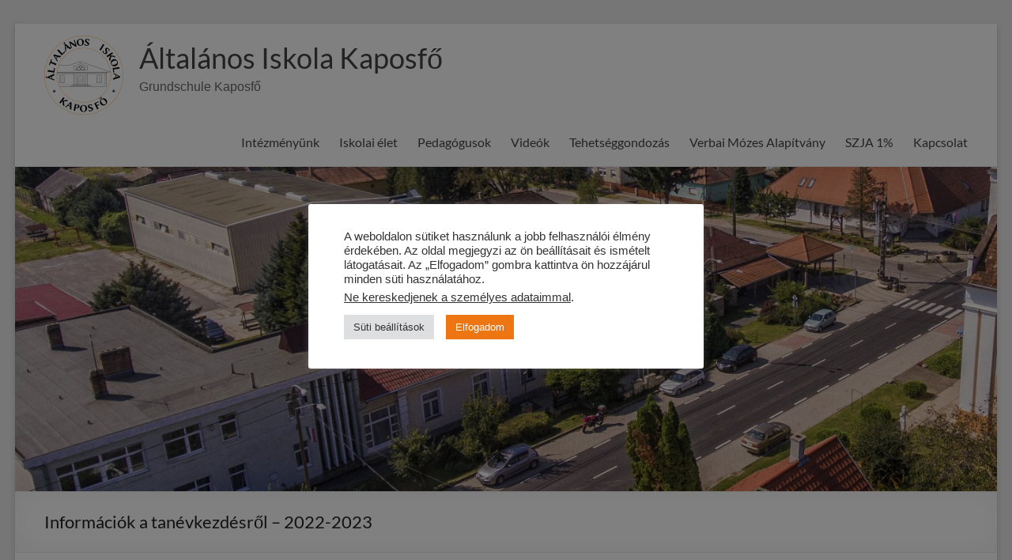

--- FILE ---
content_type: text/html; charset=UTF-8
request_url: https://kaposfo-iskola.hu/2022/08/12/informaciok-a-tanevkezdesrol-2022-2023/
body_size: 20140
content:
<!DOCTYPE html>
<!--[if IE 7]>
<html class="ie ie7" lang="hu">
<![endif]-->
<!--[if IE 8]>
<html class="ie ie8" lang="hu">
<![endif]-->
<!--[if !(IE 7) & !(IE 8)]><!-->
<html lang="hu">
<!--<![endif]-->
<head>
	<meta charset="UTF-8" />
	<meta name="viewport" content="width=device-width, initial-scale=1">
	<link rel="profile" href="https://gmpg.org/xfn/11" />
	<meta name='robots' content='index, follow, max-image-preview:large, max-snippet:-1, max-video-preview:-1' />

	<!-- This site is optimized with the Yoast SEO plugin v26.8 - https://yoast.com/product/yoast-seo-wordpress/ -->
	<title>Információk a tanévkezdésről - 2022-2023 - Általános Iskola Kaposfő</title>
	<link rel="canonical" href="https://kaposfo-iskola.hu/2022/08/12/informaciok-a-tanevkezdesrol-2022-2023/" />
	<meta property="og:locale" content="hu_HU" />
	<meta property="og:type" content="article" />
	<meta property="og:title" content="Információk a tanévkezdésről - 2022-2023 - Általános Iskola Kaposfő" />
	<meta property="og:description" content="2022. szeptember 1-én csütörtökön kezdődik az új tanév, az ehhez kapcsolódó tudnivalókat gyűjtöttük össze ebben a cikkben. Az új tanévben normál tanítási rendre készülünk. Első tanítási nap, tanévnyitó A tanévnyitó ünnepséget szeptember 1-én 8.15 órai kezdettel tartjuk. Kérjük, hogy a" />
	<meta property="og:url" content="https://kaposfo-iskola.hu/2022/08/12/informaciok-a-tanevkezdesrol-2022-2023/" />
	<meta property="og:site_name" content="Általános Iskola Kaposfő" />
	<meta property="article:publisher" content="https://www.facebook.com/kaposfoiskola" />
	<meta property="article:published_time" content="2022-08-12T09:57:34+00:00" />
	<meta property="article:modified_time" content="2022-08-12T09:57:36+00:00" />
	<meta property="og:image" content="https://kaposfo-iskola.hu/wp-content/uploads/2020/03/Logo_1920x1080.png" />
	<meta name="author" content="Dávidházi Tibor" />
	<meta name="twitter:card" content="summary_large_image" />
	<meta name="twitter:label1" content="Szerző:" />
	<meta name="twitter:data1" content="Dávidházi Tibor" />
	<meta name="twitter:label2" content="Becsült olvasási idő" />
	<meta name="twitter:data2" content="2 perc" />
	<script type="application/ld+json" class="yoast-schema-graph">{"@context":"https://schema.org","@graph":[{"@type":"Article","@id":"https://kaposfo-iskola.hu/2022/08/12/informaciok-a-tanevkezdesrol-2022-2023/#article","isPartOf":{"@id":"https://kaposfo-iskola.hu/2022/08/12/informaciok-a-tanevkezdesrol-2022-2023/"},"author":{"name":"Dávidházi Tibor","@id":"https://kaposfo-iskola.hu/#/schema/person/972b66c71dcc93c8cc6fefbd2216a832"},"headline":"Információk a tanévkezdésről &#8211; 2022-2023","datePublished":"2022-08-12T09:57:34+00:00","dateModified":"2022-08-12T09:57:36+00:00","mainEntityOfPage":{"@id":"https://kaposfo-iskola.hu/2022/08/12/informaciok-a-tanevkezdesrol-2022-2023/"},"wordCount":324,"publisher":{"@id":"https://kaposfo-iskola.hu/#organization"},"image":{"@id":"https://kaposfo-iskola.hu/2022/08/12/informaciok-a-tanevkezdesrol-2022-2023/#primaryimage"},"thumbnailUrl":"https://kaposfo-iskola.hu/wp-content/uploads/2020/03/Logo_1920x1080.png","articleSection":["Tudnivalók"],"inLanguage":"hu"},{"@type":"WebPage","@id":"https://kaposfo-iskola.hu/2022/08/12/informaciok-a-tanevkezdesrol-2022-2023/","url":"https://kaposfo-iskola.hu/2022/08/12/informaciok-a-tanevkezdesrol-2022-2023/","name":"Információk a tanévkezdésről - 2022-2023 - Általános Iskola Kaposfő","isPartOf":{"@id":"https://kaposfo-iskola.hu/#website"},"primaryImageOfPage":{"@id":"https://kaposfo-iskola.hu/2022/08/12/informaciok-a-tanevkezdesrol-2022-2023/#primaryimage"},"image":{"@id":"https://kaposfo-iskola.hu/2022/08/12/informaciok-a-tanevkezdesrol-2022-2023/#primaryimage"},"thumbnailUrl":"https://kaposfo-iskola.hu/wp-content/uploads/2020/03/Logo_1920x1080.png","datePublished":"2022-08-12T09:57:34+00:00","dateModified":"2022-08-12T09:57:36+00:00","breadcrumb":{"@id":"https://kaposfo-iskola.hu/2022/08/12/informaciok-a-tanevkezdesrol-2022-2023/#breadcrumb"},"inLanguage":"hu","potentialAction":[{"@type":"ReadAction","target":["https://kaposfo-iskola.hu/2022/08/12/informaciok-a-tanevkezdesrol-2022-2023/"]}]},{"@type":"ImageObject","inLanguage":"hu","@id":"https://kaposfo-iskola.hu/2022/08/12/informaciok-a-tanevkezdesrol-2022-2023/#primaryimage","url":"https://kaposfo-iskola.hu/wp-content/uploads/2020/03/Logo_1920x1080.png","contentUrl":"https://kaposfo-iskola.hu/wp-content/uploads/2020/03/Logo_1920x1080.png","width":1920,"height":1080},{"@type":"BreadcrumbList","@id":"https://kaposfo-iskola.hu/2022/08/12/informaciok-a-tanevkezdesrol-2022-2023/#breadcrumb","itemListElement":[{"@type":"ListItem","position":1,"name":"Home","item":"https://kaposfo-iskola.hu/"},{"@type":"ListItem","position":2,"name":"Információk a tanévkezdésről &#8211; 2022-2023"}]},{"@type":"WebSite","@id":"https://kaposfo-iskola.hu/#website","url":"https://kaposfo-iskola.hu/","name":"Általános Iskola Kaposfő","description":"Grundschule Kaposfő","publisher":{"@id":"https://kaposfo-iskola.hu/#organization"},"potentialAction":[{"@type":"SearchAction","target":{"@type":"EntryPoint","urlTemplate":"https://kaposfo-iskola.hu/?s={search_term_string}"},"query-input":{"@type":"PropertyValueSpecification","valueRequired":true,"valueName":"search_term_string"}}],"inLanguage":"hu"},{"@type":"Organization","@id":"https://kaposfo-iskola.hu/#organization","name":"Általános Iskola Kaposfő","url":"https://kaposfo-iskola.hu/","logo":{"@type":"ImageObject","inLanguage":"hu","@id":"https://kaposfo-iskola.hu/#/schema/logo/image/","url":"https://kaposfo-iskola.hu/wp-content/uploads/2023/04/Logo_v1.8.2_site-icon.png","contentUrl":"https://kaposfo-iskola.hu/wp-content/uploads/2023/04/Logo_v1.8.2_site-icon.png","width":1866,"height":1867,"caption":"Általános Iskola Kaposfő"},"image":{"@id":"https://kaposfo-iskola.hu/#/schema/logo/image/"},"sameAs":["https://www.facebook.com/kaposfoiskola"]},{"@type":"Person","@id":"https://kaposfo-iskola.hu/#/schema/person/972b66c71dcc93c8cc6fefbd2216a832","name":"Dávidházi Tibor","image":{"@type":"ImageObject","inLanguage":"hu","@id":"https://kaposfo-iskola.hu/#/schema/person/image/","url":"https://secure.gravatar.com/avatar/9080738211e3be798d4dbd6ce236dc18e047c991488345e829a53932b9723c62?s=96&d=mm&r=g","contentUrl":"https://secure.gravatar.com/avatar/9080738211e3be798d4dbd6ce236dc18e047c991488345e829a53932b9723c62?s=96&d=mm&r=g","caption":"Dávidházi Tibor"},"url":"https://kaposfo-iskola.hu/author/davidhazi/"}]}</script>
	<!-- / Yoast SEO plugin. -->


<link rel='dns-prefetch' href='//stats.wp.com' />
<link rel="alternate" type="application/rss+xml" title="Általános Iskola Kaposfő &raquo; hírcsatorna" href="https://kaposfo-iskola.hu/feed/" />
<link rel="alternate" type="application/rss+xml" title="Általános Iskola Kaposfő &raquo; hozzászólás hírcsatorna" href="https://kaposfo-iskola.hu/comments/feed/" />
<link rel="alternate" title="oEmbed (JSON)" type="application/json+oembed" href="https://kaposfo-iskola.hu/wp-json/oembed/1.0/embed?url=https%3A%2F%2Fkaposfo-iskola.hu%2F2022%2F08%2F12%2Finformaciok-a-tanevkezdesrol-2022-2023%2F" />
<link rel="alternate" title="oEmbed (XML)" type="text/xml+oembed" href="https://kaposfo-iskola.hu/wp-json/oembed/1.0/embed?url=https%3A%2F%2Fkaposfo-iskola.hu%2F2022%2F08%2F12%2Finformaciok-a-tanevkezdesrol-2022-2023%2F&#038;format=xml" />
<style id='wp-img-auto-sizes-contain-inline-css' type='text/css'>
img:is([sizes=auto i],[sizes^="auto," i]){contain-intrinsic-size:3000px 1500px}
/*# sourceURL=wp-img-auto-sizes-contain-inline-css */
</style>
<style id='wp-emoji-styles-inline-css' type='text/css'>

	img.wp-smiley, img.emoji {
		display: inline !important;
		border: none !important;
		box-shadow: none !important;
		height: 1em !important;
		width: 1em !important;
		margin: 0 0.07em !important;
		vertical-align: -0.1em !important;
		background: none !important;
		padding: 0 !important;
	}
/*# sourceURL=wp-emoji-styles-inline-css */
</style>
<style id='wp-block-library-inline-css' type='text/css'>
:root{--wp-block-synced-color:#7a00df;--wp-block-synced-color--rgb:122,0,223;--wp-bound-block-color:var(--wp-block-synced-color);--wp-editor-canvas-background:#ddd;--wp-admin-theme-color:#007cba;--wp-admin-theme-color--rgb:0,124,186;--wp-admin-theme-color-darker-10:#006ba1;--wp-admin-theme-color-darker-10--rgb:0,107,160.5;--wp-admin-theme-color-darker-20:#005a87;--wp-admin-theme-color-darker-20--rgb:0,90,135;--wp-admin-border-width-focus:2px}@media (min-resolution:192dpi){:root{--wp-admin-border-width-focus:1.5px}}.wp-element-button{cursor:pointer}:root .has-very-light-gray-background-color{background-color:#eee}:root .has-very-dark-gray-background-color{background-color:#313131}:root .has-very-light-gray-color{color:#eee}:root .has-very-dark-gray-color{color:#313131}:root .has-vivid-green-cyan-to-vivid-cyan-blue-gradient-background{background:linear-gradient(135deg,#00d084,#0693e3)}:root .has-purple-crush-gradient-background{background:linear-gradient(135deg,#34e2e4,#4721fb 50%,#ab1dfe)}:root .has-hazy-dawn-gradient-background{background:linear-gradient(135deg,#faaca8,#dad0ec)}:root .has-subdued-olive-gradient-background{background:linear-gradient(135deg,#fafae1,#67a671)}:root .has-atomic-cream-gradient-background{background:linear-gradient(135deg,#fdd79a,#004a59)}:root .has-nightshade-gradient-background{background:linear-gradient(135deg,#330968,#31cdcf)}:root .has-midnight-gradient-background{background:linear-gradient(135deg,#020381,#2874fc)}:root{--wp--preset--font-size--normal:16px;--wp--preset--font-size--huge:42px}.has-regular-font-size{font-size:1em}.has-larger-font-size{font-size:2.625em}.has-normal-font-size{font-size:var(--wp--preset--font-size--normal)}.has-huge-font-size{font-size:var(--wp--preset--font-size--huge)}.has-text-align-center{text-align:center}.has-text-align-left{text-align:left}.has-text-align-right{text-align:right}.has-fit-text{white-space:nowrap!important}#end-resizable-editor-section{display:none}.aligncenter{clear:both}.items-justified-left{justify-content:flex-start}.items-justified-center{justify-content:center}.items-justified-right{justify-content:flex-end}.items-justified-space-between{justify-content:space-between}.screen-reader-text{border:0;clip-path:inset(50%);height:1px;margin:-1px;overflow:hidden;padding:0;position:absolute;width:1px;word-wrap:normal!important}.screen-reader-text:focus{background-color:#ddd;clip-path:none;color:#444;display:block;font-size:1em;height:auto;left:5px;line-height:normal;padding:15px 23px 14px;text-decoration:none;top:5px;width:auto;z-index:100000}html :where(.has-border-color){border-style:solid}html :where([style*=border-top-color]){border-top-style:solid}html :where([style*=border-right-color]){border-right-style:solid}html :where([style*=border-bottom-color]){border-bottom-style:solid}html :where([style*=border-left-color]){border-left-style:solid}html :where([style*=border-width]){border-style:solid}html :where([style*=border-top-width]){border-top-style:solid}html :where([style*=border-right-width]){border-right-style:solid}html :where([style*=border-bottom-width]){border-bottom-style:solid}html :where([style*=border-left-width]){border-left-style:solid}html :where(img[class*=wp-image-]){height:auto;max-width:100%}:where(figure){margin:0 0 1em}html :where(.is-position-sticky){--wp-admin--admin-bar--position-offset:var(--wp-admin--admin-bar--height,0px)}@media screen and (max-width:600px){html :where(.is-position-sticky){--wp-admin--admin-bar--position-offset:0px}}

/*# sourceURL=wp-block-library-inline-css */
</style><style id='wp-block-image-inline-css' type='text/css'>
.wp-block-image>a,.wp-block-image>figure>a{display:inline-block}.wp-block-image img{box-sizing:border-box;height:auto;max-width:100%;vertical-align:bottom}@media not (prefers-reduced-motion){.wp-block-image img.hide{visibility:hidden}.wp-block-image img.show{animation:show-content-image .4s}}.wp-block-image[style*=border-radius] img,.wp-block-image[style*=border-radius]>a{border-radius:inherit}.wp-block-image.has-custom-border img{box-sizing:border-box}.wp-block-image.aligncenter{text-align:center}.wp-block-image.alignfull>a,.wp-block-image.alignwide>a{width:100%}.wp-block-image.alignfull img,.wp-block-image.alignwide img{height:auto;width:100%}.wp-block-image .aligncenter,.wp-block-image .alignleft,.wp-block-image .alignright,.wp-block-image.aligncenter,.wp-block-image.alignleft,.wp-block-image.alignright{display:table}.wp-block-image .aligncenter>figcaption,.wp-block-image .alignleft>figcaption,.wp-block-image .alignright>figcaption,.wp-block-image.aligncenter>figcaption,.wp-block-image.alignleft>figcaption,.wp-block-image.alignright>figcaption{caption-side:bottom;display:table-caption}.wp-block-image .alignleft{float:left;margin:.5em 1em .5em 0}.wp-block-image .alignright{float:right;margin:.5em 0 .5em 1em}.wp-block-image .aligncenter{margin-left:auto;margin-right:auto}.wp-block-image :where(figcaption){margin-bottom:1em;margin-top:.5em}.wp-block-image.is-style-circle-mask img{border-radius:9999px}@supports ((-webkit-mask-image:none) or (mask-image:none)) or (-webkit-mask-image:none){.wp-block-image.is-style-circle-mask img{border-radius:0;-webkit-mask-image:url('data:image/svg+xml;utf8,<svg viewBox="0 0 100 100" xmlns="http://www.w3.org/2000/svg"><circle cx="50" cy="50" r="50"/></svg>');mask-image:url('data:image/svg+xml;utf8,<svg viewBox="0 0 100 100" xmlns="http://www.w3.org/2000/svg"><circle cx="50" cy="50" r="50"/></svg>');mask-mode:alpha;-webkit-mask-position:center;mask-position:center;-webkit-mask-repeat:no-repeat;mask-repeat:no-repeat;-webkit-mask-size:contain;mask-size:contain}}:root :where(.wp-block-image.is-style-rounded img,.wp-block-image .is-style-rounded img){border-radius:9999px}.wp-block-image figure{margin:0}.wp-lightbox-container{display:flex;flex-direction:column;position:relative}.wp-lightbox-container img{cursor:zoom-in}.wp-lightbox-container img:hover+button{opacity:1}.wp-lightbox-container button{align-items:center;backdrop-filter:blur(16px) saturate(180%);background-color:#5a5a5a40;border:none;border-radius:4px;cursor:zoom-in;display:flex;height:20px;justify-content:center;opacity:0;padding:0;position:absolute;right:16px;text-align:center;top:16px;width:20px;z-index:100}@media not (prefers-reduced-motion){.wp-lightbox-container button{transition:opacity .2s ease}}.wp-lightbox-container button:focus-visible{outline:3px auto #5a5a5a40;outline:3px auto -webkit-focus-ring-color;outline-offset:3px}.wp-lightbox-container button:hover{cursor:pointer;opacity:1}.wp-lightbox-container button:focus{opacity:1}.wp-lightbox-container button:focus,.wp-lightbox-container button:hover,.wp-lightbox-container button:not(:hover):not(:active):not(.has-background){background-color:#5a5a5a40;border:none}.wp-lightbox-overlay{box-sizing:border-box;cursor:zoom-out;height:100vh;left:0;overflow:hidden;position:fixed;top:0;visibility:hidden;width:100%;z-index:100000}.wp-lightbox-overlay .close-button{align-items:center;cursor:pointer;display:flex;justify-content:center;min-height:40px;min-width:40px;padding:0;position:absolute;right:calc(env(safe-area-inset-right) + 16px);top:calc(env(safe-area-inset-top) + 16px);z-index:5000000}.wp-lightbox-overlay .close-button:focus,.wp-lightbox-overlay .close-button:hover,.wp-lightbox-overlay .close-button:not(:hover):not(:active):not(.has-background){background:none;border:none}.wp-lightbox-overlay .lightbox-image-container{height:var(--wp--lightbox-container-height);left:50%;overflow:hidden;position:absolute;top:50%;transform:translate(-50%,-50%);transform-origin:top left;width:var(--wp--lightbox-container-width);z-index:9999999999}.wp-lightbox-overlay .wp-block-image{align-items:center;box-sizing:border-box;display:flex;height:100%;justify-content:center;margin:0;position:relative;transform-origin:0 0;width:100%;z-index:3000000}.wp-lightbox-overlay .wp-block-image img{height:var(--wp--lightbox-image-height);min-height:var(--wp--lightbox-image-height);min-width:var(--wp--lightbox-image-width);width:var(--wp--lightbox-image-width)}.wp-lightbox-overlay .wp-block-image figcaption{display:none}.wp-lightbox-overlay button{background:none;border:none}.wp-lightbox-overlay .scrim{background-color:#fff;height:100%;opacity:.9;position:absolute;width:100%;z-index:2000000}.wp-lightbox-overlay.active{visibility:visible}@media not (prefers-reduced-motion){.wp-lightbox-overlay.active{animation:turn-on-visibility .25s both}.wp-lightbox-overlay.active img{animation:turn-on-visibility .35s both}.wp-lightbox-overlay.show-closing-animation:not(.active){animation:turn-off-visibility .35s both}.wp-lightbox-overlay.show-closing-animation:not(.active) img{animation:turn-off-visibility .25s both}.wp-lightbox-overlay.zoom.active{animation:none;opacity:1;visibility:visible}.wp-lightbox-overlay.zoom.active .lightbox-image-container{animation:lightbox-zoom-in .4s}.wp-lightbox-overlay.zoom.active .lightbox-image-container img{animation:none}.wp-lightbox-overlay.zoom.active .scrim{animation:turn-on-visibility .4s forwards}.wp-lightbox-overlay.zoom.show-closing-animation:not(.active){animation:none}.wp-lightbox-overlay.zoom.show-closing-animation:not(.active) .lightbox-image-container{animation:lightbox-zoom-out .4s}.wp-lightbox-overlay.zoom.show-closing-animation:not(.active) .lightbox-image-container img{animation:none}.wp-lightbox-overlay.zoom.show-closing-animation:not(.active) .scrim{animation:turn-off-visibility .4s forwards}}@keyframes show-content-image{0%{visibility:hidden}99%{visibility:hidden}to{visibility:visible}}@keyframes turn-on-visibility{0%{opacity:0}to{opacity:1}}@keyframes turn-off-visibility{0%{opacity:1;visibility:visible}99%{opacity:0;visibility:visible}to{opacity:0;visibility:hidden}}@keyframes lightbox-zoom-in{0%{transform:translate(calc((-100vw + var(--wp--lightbox-scrollbar-width))/2 + var(--wp--lightbox-initial-left-position)),calc(-50vh + var(--wp--lightbox-initial-top-position))) scale(var(--wp--lightbox-scale))}to{transform:translate(-50%,-50%) scale(1)}}@keyframes lightbox-zoom-out{0%{transform:translate(-50%,-50%) scale(1);visibility:visible}99%{visibility:visible}to{transform:translate(calc((-100vw + var(--wp--lightbox-scrollbar-width))/2 + var(--wp--lightbox-initial-left-position)),calc(-50vh + var(--wp--lightbox-initial-top-position))) scale(var(--wp--lightbox-scale));visibility:hidden}}
/*# sourceURL=https://kaposfo-iskola.hu/wp-includes/blocks/image/style.min.css */
</style>
<style id='wp-block-image-theme-inline-css' type='text/css'>
:root :where(.wp-block-image figcaption){color:#555;font-size:13px;text-align:center}.is-dark-theme :root :where(.wp-block-image figcaption){color:#ffffffa6}.wp-block-image{margin:0 0 1em}
/*# sourceURL=https://kaposfo-iskola.hu/wp-includes/blocks/image/theme.min.css */
</style>
<style id='global-styles-inline-css' type='text/css'>
:root{--wp--preset--aspect-ratio--square: 1;--wp--preset--aspect-ratio--4-3: 4/3;--wp--preset--aspect-ratio--3-4: 3/4;--wp--preset--aspect-ratio--3-2: 3/2;--wp--preset--aspect-ratio--2-3: 2/3;--wp--preset--aspect-ratio--16-9: 16/9;--wp--preset--aspect-ratio--9-16: 9/16;--wp--preset--color--black: #000000;--wp--preset--color--cyan-bluish-gray: #abb8c3;--wp--preset--color--white: #ffffff;--wp--preset--color--pale-pink: #f78da7;--wp--preset--color--vivid-red: #cf2e2e;--wp--preset--color--luminous-vivid-orange: #ff6900;--wp--preset--color--luminous-vivid-amber: #fcb900;--wp--preset--color--light-green-cyan: #7bdcb5;--wp--preset--color--vivid-green-cyan: #00d084;--wp--preset--color--pale-cyan-blue: #8ed1fc;--wp--preset--color--vivid-cyan-blue: #0693e3;--wp--preset--color--vivid-purple: #9b51e0;--wp--preset--gradient--vivid-cyan-blue-to-vivid-purple: linear-gradient(135deg,rgb(6,147,227) 0%,rgb(155,81,224) 100%);--wp--preset--gradient--light-green-cyan-to-vivid-green-cyan: linear-gradient(135deg,rgb(122,220,180) 0%,rgb(0,208,130) 100%);--wp--preset--gradient--luminous-vivid-amber-to-luminous-vivid-orange: linear-gradient(135deg,rgb(252,185,0) 0%,rgb(255,105,0) 100%);--wp--preset--gradient--luminous-vivid-orange-to-vivid-red: linear-gradient(135deg,rgb(255,105,0) 0%,rgb(207,46,46) 100%);--wp--preset--gradient--very-light-gray-to-cyan-bluish-gray: linear-gradient(135deg,rgb(238,238,238) 0%,rgb(169,184,195) 100%);--wp--preset--gradient--cool-to-warm-spectrum: linear-gradient(135deg,rgb(74,234,220) 0%,rgb(151,120,209) 20%,rgb(207,42,186) 40%,rgb(238,44,130) 60%,rgb(251,105,98) 80%,rgb(254,248,76) 100%);--wp--preset--gradient--blush-light-purple: linear-gradient(135deg,rgb(255,206,236) 0%,rgb(152,150,240) 100%);--wp--preset--gradient--blush-bordeaux: linear-gradient(135deg,rgb(254,205,165) 0%,rgb(254,45,45) 50%,rgb(107,0,62) 100%);--wp--preset--gradient--luminous-dusk: linear-gradient(135deg,rgb(255,203,112) 0%,rgb(199,81,192) 50%,rgb(65,88,208) 100%);--wp--preset--gradient--pale-ocean: linear-gradient(135deg,rgb(255,245,203) 0%,rgb(182,227,212) 50%,rgb(51,167,181) 100%);--wp--preset--gradient--electric-grass: linear-gradient(135deg,rgb(202,248,128) 0%,rgb(113,206,126) 100%);--wp--preset--gradient--midnight: linear-gradient(135deg,rgb(2,3,129) 0%,rgb(40,116,252) 100%);--wp--preset--font-size--small: 13px;--wp--preset--font-size--medium: 20px;--wp--preset--font-size--large: 36px;--wp--preset--font-size--x-large: 42px;--wp--preset--spacing--20: 0.44rem;--wp--preset--spacing--30: 0.67rem;--wp--preset--spacing--40: 1rem;--wp--preset--spacing--50: 1.5rem;--wp--preset--spacing--60: 2.25rem;--wp--preset--spacing--70: 3.38rem;--wp--preset--spacing--80: 5.06rem;--wp--preset--shadow--natural: 6px 6px 9px rgba(0, 0, 0, 0.2);--wp--preset--shadow--deep: 12px 12px 50px rgba(0, 0, 0, 0.4);--wp--preset--shadow--sharp: 6px 6px 0px rgba(0, 0, 0, 0.2);--wp--preset--shadow--outlined: 6px 6px 0px -3px rgb(255, 255, 255), 6px 6px rgb(0, 0, 0);--wp--preset--shadow--crisp: 6px 6px 0px rgb(0, 0, 0);}:root { --wp--style--global--content-size: 760px;--wp--style--global--wide-size: 1160px; }:where(body) { margin: 0; }.wp-site-blocks > .alignleft { float: left; margin-right: 2em; }.wp-site-blocks > .alignright { float: right; margin-left: 2em; }.wp-site-blocks > .aligncenter { justify-content: center; margin-left: auto; margin-right: auto; }:where(.wp-site-blocks) > * { margin-block-start: 24px; margin-block-end: 0; }:where(.wp-site-blocks) > :first-child { margin-block-start: 0; }:where(.wp-site-blocks) > :last-child { margin-block-end: 0; }:root { --wp--style--block-gap: 24px; }:root :where(.is-layout-flow) > :first-child{margin-block-start: 0;}:root :where(.is-layout-flow) > :last-child{margin-block-end: 0;}:root :where(.is-layout-flow) > *{margin-block-start: 24px;margin-block-end: 0;}:root :where(.is-layout-constrained) > :first-child{margin-block-start: 0;}:root :where(.is-layout-constrained) > :last-child{margin-block-end: 0;}:root :where(.is-layout-constrained) > *{margin-block-start: 24px;margin-block-end: 0;}:root :where(.is-layout-flex){gap: 24px;}:root :where(.is-layout-grid){gap: 24px;}.is-layout-flow > .alignleft{float: left;margin-inline-start: 0;margin-inline-end: 2em;}.is-layout-flow > .alignright{float: right;margin-inline-start: 2em;margin-inline-end: 0;}.is-layout-flow > .aligncenter{margin-left: auto !important;margin-right: auto !important;}.is-layout-constrained > .alignleft{float: left;margin-inline-start: 0;margin-inline-end: 2em;}.is-layout-constrained > .alignright{float: right;margin-inline-start: 2em;margin-inline-end: 0;}.is-layout-constrained > .aligncenter{margin-left: auto !important;margin-right: auto !important;}.is-layout-constrained > :where(:not(.alignleft):not(.alignright):not(.alignfull)){max-width: var(--wp--style--global--content-size);margin-left: auto !important;margin-right: auto !important;}.is-layout-constrained > .alignwide{max-width: var(--wp--style--global--wide-size);}body .is-layout-flex{display: flex;}.is-layout-flex{flex-wrap: wrap;align-items: center;}.is-layout-flex > :is(*, div){margin: 0;}body .is-layout-grid{display: grid;}.is-layout-grid > :is(*, div){margin: 0;}body{padding-top: 0px;padding-right: 0px;padding-bottom: 0px;padding-left: 0px;}a:where(:not(.wp-element-button)){text-decoration: underline;}:root :where(.wp-element-button, .wp-block-button__link){background-color: #32373c;border-width: 0;color: #fff;font-family: inherit;font-size: inherit;font-style: inherit;font-weight: inherit;letter-spacing: inherit;line-height: inherit;padding-top: calc(0.667em + 2px);padding-right: calc(1.333em + 2px);padding-bottom: calc(0.667em + 2px);padding-left: calc(1.333em + 2px);text-decoration: none;text-transform: inherit;}.has-black-color{color: var(--wp--preset--color--black) !important;}.has-cyan-bluish-gray-color{color: var(--wp--preset--color--cyan-bluish-gray) !important;}.has-white-color{color: var(--wp--preset--color--white) !important;}.has-pale-pink-color{color: var(--wp--preset--color--pale-pink) !important;}.has-vivid-red-color{color: var(--wp--preset--color--vivid-red) !important;}.has-luminous-vivid-orange-color{color: var(--wp--preset--color--luminous-vivid-orange) !important;}.has-luminous-vivid-amber-color{color: var(--wp--preset--color--luminous-vivid-amber) !important;}.has-light-green-cyan-color{color: var(--wp--preset--color--light-green-cyan) !important;}.has-vivid-green-cyan-color{color: var(--wp--preset--color--vivid-green-cyan) !important;}.has-pale-cyan-blue-color{color: var(--wp--preset--color--pale-cyan-blue) !important;}.has-vivid-cyan-blue-color{color: var(--wp--preset--color--vivid-cyan-blue) !important;}.has-vivid-purple-color{color: var(--wp--preset--color--vivid-purple) !important;}.has-black-background-color{background-color: var(--wp--preset--color--black) !important;}.has-cyan-bluish-gray-background-color{background-color: var(--wp--preset--color--cyan-bluish-gray) !important;}.has-white-background-color{background-color: var(--wp--preset--color--white) !important;}.has-pale-pink-background-color{background-color: var(--wp--preset--color--pale-pink) !important;}.has-vivid-red-background-color{background-color: var(--wp--preset--color--vivid-red) !important;}.has-luminous-vivid-orange-background-color{background-color: var(--wp--preset--color--luminous-vivid-orange) !important;}.has-luminous-vivid-amber-background-color{background-color: var(--wp--preset--color--luminous-vivid-amber) !important;}.has-light-green-cyan-background-color{background-color: var(--wp--preset--color--light-green-cyan) !important;}.has-vivid-green-cyan-background-color{background-color: var(--wp--preset--color--vivid-green-cyan) !important;}.has-pale-cyan-blue-background-color{background-color: var(--wp--preset--color--pale-cyan-blue) !important;}.has-vivid-cyan-blue-background-color{background-color: var(--wp--preset--color--vivid-cyan-blue) !important;}.has-vivid-purple-background-color{background-color: var(--wp--preset--color--vivid-purple) !important;}.has-black-border-color{border-color: var(--wp--preset--color--black) !important;}.has-cyan-bluish-gray-border-color{border-color: var(--wp--preset--color--cyan-bluish-gray) !important;}.has-white-border-color{border-color: var(--wp--preset--color--white) !important;}.has-pale-pink-border-color{border-color: var(--wp--preset--color--pale-pink) !important;}.has-vivid-red-border-color{border-color: var(--wp--preset--color--vivid-red) !important;}.has-luminous-vivid-orange-border-color{border-color: var(--wp--preset--color--luminous-vivid-orange) !important;}.has-luminous-vivid-amber-border-color{border-color: var(--wp--preset--color--luminous-vivid-amber) !important;}.has-light-green-cyan-border-color{border-color: var(--wp--preset--color--light-green-cyan) !important;}.has-vivid-green-cyan-border-color{border-color: var(--wp--preset--color--vivid-green-cyan) !important;}.has-pale-cyan-blue-border-color{border-color: var(--wp--preset--color--pale-cyan-blue) !important;}.has-vivid-cyan-blue-border-color{border-color: var(--wp--preset--color--vivid-cyan-blue) !important;}.has-vivid-purple-border-color{border-color: var(--wp--preset--color--vivid-purple) !important;}.has-vivid-cyan-blue-to-vivid-purple-gradient-background{background: var(--wp--preset--gradient--vivid-cyan-blue-to-vivid-purple) !important;}.has-light-green-cyan-to-vivid-green-cyan-gradient-background{background: var(--wp--preset--gradient--light-green-cyan-to-vivid-green-cyan) !important;}.has-luminous-vivid-amber-to-luminous-vivid-orange-gradient-background{background: var(--wp--preset--gradient--luminous-vivid-amber-to-luminous-vivid-orange) !important;}.has-luminous-vivid-orange-to-vivid-red-gradient-background{background: var(--wp--preset--gradient--luminous-vivid-orange-to-vivid-red) !important;}.has-very-light-gray-to-cyan-bluish-gray-gradient-background{background: var(--wp--preset--gradient--very-light-gray-to-cyan-bluish-gray) !important;}.has-cool-to-warm-spectrum-gradient-background{background: var(--wp--preset--gradient--cool-to-warm-spectrum) !important;}.has-blush-light-purple-gradient-background{background: var(--wp--preset--gradient--blush-light-purple) !important;}.has-blush-bordeaux-gradient-background{background: var(--wp--preset--gradient--blush-bordeaux) !important;}.has-luminous-dusk-gradient-background{background: var(--wp--preset--gradient--luminous-dusk) !important;}.has-pale-ocean-gradient-background{background: var(--wp--preset--gradient--pale-ocean) !important;}.has-electric-grass-gradient-background{background: var(--wp--preset--gradient--electric-grass) !important;}.has-midnight-gradient-background{background: var(--wp--preset--gradient--midnight) !important;}.has-small-font-size{font-size: var(--wp--preset--font-size--small) !important;}.has-medium-font-size{font-size: var(--wp--preset--font-size--medium) !important;}.has-large-font-size{font-size: var(--wp--preset--font-size--large) !important;}.has-x-large-font-size{font-size: var(--wp--preset--font-size--x-large) !important;}
/*# sourceURL=global-styles-inline-css */
</style>

<link rel='stylesheet' id='cookie-law-info-css' href='https://kaposfo-iskola.hu/wp-content/plugins/cookie-law-info/legacy/public/css/cookie-law-info-public.css?ver=3.3.9.1' type='text/css' media='all' />
<link rel='stylesheet' id='cookie-law-info-gdpr-css' href='https://kaposfo-iskola.hu/wp-content/plugins/cookie-law-info/legacy/public/css/cookie-law-info-gdpr.css?ver=3.3.9.1' type='text/css' media='all' />
<link rel='stylesheet' id='fancybox-for-wp-css' href='https://kaposfo-iskola.hu/wp-content/plugins/fancybox-for-wordpress/assets/css/fancybox.css?ver=1.3.4' type='text/css' media='all' />
<link rel='stylesheet' id='font-awesome-4-css' href='https://kaposfo-iskola.hu/wp-content/themes/spacious/font-awesome/library/font-awesome/css/v4-shims.min.css?ver=4.7.0' type='text/css' media='all' />
<link rel='stylesheet' id='font-awesome-all-css' href='https://kaposfo-iskola.hu/wp-content/themes/spacious/font-awesome/library/font-awesome/css/all.min.css?ver=6.7.2' type='text/css' media='all' />
<link rel='stylesheet' id='font-awesome-solid-css' href='https://kaposfo-iskola.hu/wp-content/themes/spacious/font-awesome/library/font-awesome/css/solid.min.css?ver=6.7.2' type='text/css' media='all' />
<link rel='stylesheet' id='font-awesome-regular-css' href='https://kaposfo-iskola.hu/wp-content/themes/spacious/font-awesome/library/font-awesome/css/regular.min.css?ver=6.7.2' type='text/css' media='all' />
<link rel='stylesheet' id='font-awesome-brands-css' href='https://kaposfo-iskola.hu/wp-content/themes/spacious/font-awesome/library/font-awesome/css/brands.min.css?ver=6.7.2' type='text/css' media='all' />
<link rel='stylesheet' id='spacious_style-css' href='https://kaposfo-iskola.hu/wp-content/themes/spacious/style.css?ver=fc42def01cef583d061d05cad1fccb98' type='text/css' media='all' />
<style id='spacious_style-inline-css' type='text/css'>
.previous a:hover, .next a:hover, a, #site-title a:hover, .main-navigation ul li.current_page_item a, .main-navigation ul li:hover > a, .main-navigation ul li ul li a:hover, .main-navigation ul li ul li:hover > a, .main-navigation ul li.current-menu-item ul li a:hover, .main-navigation ul li:hover > .sub-toggle, .main-navigation a:hover, .main-navigation ul li.current-menu-item a, .main-navigation ul li.current_page_ancestor a, .main-navigation ul li.current-menu-ancestor a, .main-navigation ul li.current_page_item a, .main-navigation ul li:hover > a, .small-menu a:hover, .small-menu ul li.current-menu-item a, .small-menu ul li.current_page_ancestor a, .small-menu ul li.current-menu-ancestor a, .small-menu ul li.current_page_item a, .small-menu ul li:hover > a, .breadcrumb a:hover, .tg-one-half .widget-title a:hover, .tg-one-third .widget-title a:hover, .tg-one-fourth .widget-title a:hover, .pagination a span:hover, #content .comments-area a.comment-permalink:hover, .comments-area .comment-author-link a:hover, .comment .comment-reply-link:hover, .nav-previous a:hover, .nav-next a:hover, #wp-calendar #today, .footer-widgets-area a:hover, .footer-socket-wrapper .copyright a:hover, .read-more, .more-link, .post .entry-title a:hover, .page .entry-title a:hover, .post .entry-meta a:hover, .type-page .entry-meta a:hover, .single #content .tags a:hover, .widget_testimonial .testimonial-icon:before, .header-action .search-wrapper:hover .fa{color:#ed7512;}.spacious-button, input[type="reset"], input[type="button"], input[type="submit"], button, #featured-slider .slider-read-more-button, #controllers a:hover, #controllers a.active, .pagination span ,.site-header .menu-toggle:hover, .call-to-action-button, .comments-area .comment-author-link span, a#back-top:before, .post .entry-meta .read-more-link, a#scroll-up, .search-form span, .main-navigation .tg-header-button-wrap.button-one a{background-color:#ed7512;}.main-small-navigation li:hover, .main-small-navigation ul > .current_page_item, .main-small-navigation ul > .current-menu-item, .spacious-woocommerce-cart-views .cart-value{background:#ed7512;}.main-navigation ul li ul, .widget_testimonial .testimonial-post{border-top-color:#ed7512;}blockquote, .call-to-action-content-wrapper{border-left-color:#ed7512;}.site-header .menu-toggle:hover.entry-meta a.read-more:hover,#featured-slider .slider-read-more-button:hover,.call-to-action-button:hover,.entry-meta .read-more-link:hover,.spacious-button:hover, input[type="reset"]:hover, input[type="button"]:hover, input[type="submit"]:hover, button:hover{background:#bb4300;}.pagination a span:hover, .main-navigation .tg-header-button-wrap.button-one a{border-color:#ed7512;}.widget-title span{border-bottom-color:#ed7512;}.widget_service_block a.more-link:hover, .widget_featured_single_post a.read-more:hover,#secondary a:hover,logged-in-as:hover  a,.single-page p a:hover{color:#bb4300;}.main-navigation .tg-header-button-wrap.button-one a:hover{background-color:#bb4300;}
/*# sourceURL=spacious_style-inline-css */
</style>
<link rel='stylesheet' id='spacious-genericons-css' href='https://kaposfo-iskola.hu/wp-content/themes/spacious/genericons/genericons.css?ver=3.3.1' type='text/css' media='all' />
<link rel='stylesheet' id='spacious-font-awesome-css' href='https://kaposfo-iskola.hu/wp-content/themes/spacious/font-awesome/css/font-awesome.min.css?ver=4.7.1' type='text/css' media='all' />
<link rel='stylesheet' id='wp-block-paragraph-css' href='https://kaposfo-iskola.hu/wp-includes/blocks/paragraph/style.min.css?ver=fc42def01cef583d061d05cad1fccb98' type='text/css' media='all' />
<link rel='stylesheet' id='wp-block-heading-css' href='https://kaposfo-iskola.hu/wp-includes/blocks/heading/style.min.css?ver=fc42def01cef583d061d05cad1fccb98' type='text/css' media='all' />
<script type="text/javascript" src="https://kaposfo-iskola.hu/wp-includes/js/jquery/jquery.min.js?ver=3.7.1" id="jquery-core-js"></script>
<script type="text/javascript" src="https://kaposfo-iskola.hu/wp-includes/js/jquery/jquery-migrate.min.js?ver=3.4.1" id="jquery-migrate-js"></script>
<script type="text/javascript" id="cookie-law-info-js-extra">
/* <![CDATA[ */
var Cli_Data = {"nn_cookie_ids":[],"cookielist":[],"non_necessary_cookies":[],"ccpaEnabled":"1","ccpaRegionBased":"","ccpaBarEnabled":"1","strictlyEnabled":["necessary","obligatoire"],"ccpaType":"ccpa_gdpr","js_blocking":"1","custom_integration":"","triggerDomRefresh":"","secure_cookies":""};
var cli_cookiebar_settings = {"animate_speed_hide":"500","animate_speed_show":"500","background":"#FFF","border":"#b1a6a6c2","border_on":"","button_1_button_colour":"#ed7512","button_1_button_hover":"#be5e0e","button_1_link_colour":"#fff","button_1_as_button":"1","button_1_new_win":"","button_2_button_colour":"#333","button_2_button_hover":"#292929","button_2_link_colour":"#444","button_2_as_button":"1","button_2_hidebar":"","button_3_button_colour":"#dedfe0","button_3_button_hover":"#b2b2b3","button_3_link_colour":"#333333","button_3_as_button":"1","button_3_new_win":"","button_4_button_colour":"#dedfe0","button_4_button_hover":"#b2b2b3","button_4_link_colour":"#333333","button_4_as_button":"1","button_7_button_colour":"#ed7512","button_7_button_hover":"#be5e0e","button_7_link_colour":"#fff","button_7_as_button":"1","button_7_new_win":"","font_family":"inherit","header_fix":"","notify_animate_hide":"1","notify_animate_show":"","notify_div_id":"#cookie-law-info-bar","notify_position_horizontal":"right","notify_position_vertical":"bottom","scroll_close":"","scroll_close_reload":"","accept_close_reload":"","reject_close_reload":"","showagain_tab":"","showagain_background":"#fff","showagain_border":"#000","showagain_div_id":"#cookie-law-info-again","showagain_x_position":"100px","text":"#333333","show_once_yn":"","show_once":"10000","logging_on":"","as_popup":"","popup_overlay":"1","bar_heading_text":"","cookie_bar_as":"popup","popup_showagain_position":"bottom-right","widget_position":"left"};
var log_object = {"ajax_url":"https://kaposfo-iskola.hu/wp-admin/admin-ajax.php"};
//# sourceURL=cookie-law-info-js-extra
/* ]]> */
</script>
<script type="text/javascript" src="https://kaposfo-iskola.hu/wp-content/plugins/cookie-law-info/legacy/public/js/cookie-law-info-public.js?ver=3.3.9.1" id="cookie-law-info-js"></script>
<script type="text/javascript" id="cookie-law-info-ccpa-js-extra">
/* <![CDATA[ */
var ccpa_data = {"opt_out_prompt":"Do you really wish to opt out?","opt_out_confirm":"Confirm","opt_out_cancel":"Cancel"};
//# sourceURL=cookie-law-info-ccpa-js-extra
/* ]]> */
</script>
<script type="text/javascript" src="https://kaposfo-iskola.hu/wp-content/plugins/cookie-law-info/legacy/admin/modules/ccpa/assets/js/cookie-law-info-ccpa.js?ver=3.3.9.1" id="cookie-law-info-ccpa-js"></script>
<script type="text/javascript" src="https://kaposfo-iskola.hu/wp-content/plugins/fancybox-for-wordpress/assets/js/purify.min.js?ver=1.3.4" id="purify-js"></script>
<script type="text/javascript" src="https://kaposfo-iskola.hu/wp-content/plugins/fancybox-for-wordpress/assets/js/jquery.fancybox.js?ver=1.3.4" id="fancybox-for-wp-js"></script>
<script type="text/javascript" src="https://kaposfo-iskola.hu/wp-content/themes/spacious/js/spacious-custom.js?ver=fc42def01cef583d061d05cad1fccb98" id="spacious-custom-js"></script>
<link rel="https://api.w.org/" href="https://kaposfo-iskola.hu/wp-json/" /><link rel="alternate" title="JSON" type="application/json" href="https://kaposfo-iskola.hu/wp-json/wp/v2/posts/4144" /><link rel="EditURI" type="application/rsd+xml" title="RSD" href="https://kaposfo-iskola.hu/xmlrpc.php?rsd" />

<!-- Fancybox for WordPress v3.3.7 -->
<style type="text/css">
	.fancybox-slide--image .fancybox-content{background-color: #FFFFFF}div.fancybox-caption{display:none !important;}
	
	img.fancybox-image{border-width:10px;border-color:#FFFFFF;border-style:solid;}
	div.fancybox-bg{background-color:rgba(102,102,102,0.3);opacity:1 !important;}div.fancybox-content{border-color:#FFFFFF}
	div#fancybox-title{background-color:#FFFFFF}
	div.fancybox-content{background-color:#FFFFFF}
	div#fancybox-title-inside{color:#333333}
	
	
	
	div.fancybox-caption p.caption-title{display:inline-block}
	div.fancybox-caption p.caption-title{font-size:14px}
	div.fancybox-caption p.caption-title{color:#333333}
	div.fancybox-caption {color:#333333}div.fancybox-caption p.caption-title {background:#fff; width:auto;padding:10px 30px;}div.fancybox-content p.caption-title{color:#333333;margin: 0;padding: 5px 0;}body.fancybox-active .fancybox-container .fancybox-stage .fancybox-content .fancybox-close-small{display:block;}
</style><script type="text/javascript">
	jQuery(function () {

		var mobileOnly = false;
		
		if (mobileOnly) {
			return;
		}

		jQuery.fn.getTitle = function () { // Copy the title of every IMG tag and add it to its parent A so that fancybox can show titles
			var arr = jQuery("a[data-fancybox]");jQuery.each(arr, function() {var title = jQuery(this).children("img").attr("title") || '';var figCaptionHtml = jQuery(this).next("figcaption").html() || '';var processedCaption = figCaptionHtml;if (figCaptionHtml.length && typeof DOMPurify === 'function') {processedCaption = DOMPurify.sanitize(figCaptionHtml, {USE_PROFILES: {html: true}});} else if (figCaptionHtml.length) {processedCaption = jQuery("<div>").text(figCaptionHtml).html();}var newTitle = title;if (processedCaption.length) {newTitle = title.length ? title + " " + processedCaption : processedCaption;}if (newTitle.length) {jQuery(this).attr("title", newTitle);}});		}

		// Supported file extensions

				var thumbnails = jQuery("a:has(img)").not(".nolightbox").not('.envira-gallery-link').not('.ngg-simplelightbox').filter(function () {
			return /\.(jpe?g|png|gif|mp4|webp|bmp|pdf)(\?[^/]*)*$/i.test(jQuery(this).attr('href'))
		});
		

		// Add data-type iframe for links that are not images or videos.
		var iframeLinks = jQuery('.fancyboxforwp').filter(function () {
			return !/\.(jpe?g|png|gif|mp4|webp|bmp|pdf)(\?[^/]*)*$/i.test(jQuery(this).attr('href'))
		}).filter(function () {
			return !/vimeo|youtube/i.test(jQuery(this).attr('href'))
		});
		iframeLinks.attr({"data-type": "iframe"}).getTitle();

				// Gallery All
		thumbnails.addClass("fancyboxforwp").attr("data-fancybox", "gallery").getTitle();
		iframeLinks.attr({"data-fancybox": "gallery"}).getTitle();

		// Gallery type NONE
		
		// Call fancybox and apply it on any link with a rel atribute that starts with "fancybox", with the options set on the admin panel
		jQuery("a.fancyboxforwp").fancyboxforwp({
			loop: false,
			smallBtn: true,
			zoomOpacity: "auto",
			animationEffect: "fade",
			animationDuration: 500,
			transitionEffect: "fade",
			transitionDuration: "300",
			overlayShow: true,
			overlayOpacity: "0.3",
			titleShow: true,
			titlePosition: "inside",
			keyboard: true,
			showCloseButton: true,
			arrows: true,
			clickContent:false,
			clickSlide: "close",
			mobile: {
				clickContent: function (current, event) {
					return current.type === "image" ? "toggleControls" : false;
				},
				clickSlide: function (current, event) {
					return current.type === "image" ? "close" : "close";
				},
			},
			wheel: false,
			toolbar: true,
			preventCaptionOverlap: true,
			onInit: function() { },			onDeactivate
	: function() { },		beforeClose: function() { },			afterShow: function(instance) { jQuery( ".fancybox-image" ).on("click", function( ){ ( instance.isScaledDown() ) ? instance.scaleToActual() : instance.scaleToFit() }) },				afterClose: function() { },					caption : function( instance, item ) {var title = "";if("undefined" != typeof jQuery(this).context ){var title = jQuery(this).context.title;} else { var title = ("undefined" != typeof jQuery(this).attr("title")) ? jQuery(this).attr("title") : false;}var caption = jQuery(this).data('caption') || '';if ( item.type === 'image' && title.length ) {caption = (caption.length ? caption + '<br />' : '') + '<p class="caption-title">'+jQuery("<div>").text(title).html()+'</p>' ;}if (typeof DOMPurify === "function" && caption.length) { return DOMPurify.sanitize(caption, {USE_PROFILES: {html: true}}); } else { return jQuery("<div>").text(caption).html(); }},
		afterLoad : function( instance, current ) {var captionContent = current.opts.caption || '';var sanitizedCaptionString = '';if (typeof DOMPurify === 'function' && captionContent.length) {sanitizedCaptionString = DOMPurify.sanitize(captionContent, {USE_PROFILES: {html: true}});} else if (captionContent.length) { sanitizedCaptionString = jQuery("<div>").text(captionContent).html();}if (sanitizedCaptionString.length) { current.$content.append(jQuery('<div class=\"fancybox-custom-caption inside-caption\" style=\" position: absolute;left:0;right:0;color:#000;margin:0 auto;bottom:0;text-align:center;background-color:#FFFFFF \"></div>').html(sanitizedCaptionString)); }},
			})
		;

			})
</script>
<!-- END Fancybox for WordPress -->

		<!-- GA Google Analytics @ https://m0n.co/ga -->
		<script async src="https://www.googletagmanager.com/gtag/js?id=G-VPDZ8EBDQ8"></script>
		<script>
			window.dataLayer = window.dataLayer || [];
			function gtag(){dataLayer.push(arguments);}
			gtag('js', new Date());
			gtag('config', 'G-VPDZ8EBDQ8');
		</script>

		<style>img#wpstats{display:none}</style>
		<link rel="icon" href="https://kaposfo-iskola.hu/wp-content/uploads/2023/04/cropped-Logo_v1.8.2_site-icon-32x32.png" sizes="32x32" />
<link rel="icon" href="https://kaposfo-iskola.hu/wp-content/uploads/2023/04/cropped-Logo_v1.8.2_site-icon-192x192.png" sizes="192x192" />
<link rel="apple-touch-icon" href="https://kaposfo-iskola.hu/wp-content/uploads/2023/04/cropped-Logo_v1.8.2_site-icon-180x180.png" />
<meta name="msapplication-TileImage" content="https://kaposfo-iskola.hu/wp-content/uploads/2023/04/cropped-Logo_v1.8.2_site-icon-270x270.png" />
		<style type="text/css"> blockquote { border-left: 3px solid #ed7512; }
			.spacious-button, input[type="reset"], input[type="button"], input[type="submit"], button { background-color: #ed7512; }
			.previous a:hover, .next a:hover { 	color: #ed7512; }
			a { color: #ed7512; }
			#site-title a:hover { color: #ed7512; }
			.main-navigation ul li.current_page_item a, .main-navigation ul li:hover > a { color: #ed7512; }
			.main-navigation ul li ul { border-top: 1px solid #ed7512; }
			.main-navigation ul li ul li a:hover, .main-navigation ul li ul li:hover > a, .main-navigation ul li.current-menu-item ul li a:hover, .main-navigation ul li:hover > .sub-toggle { color: #ed7512; }
			.site-header .menu-toggle:hover.entry-meta a.read-more:hover,#featured-slider .slider-read-more-button:hover,.call-to-action-button:hover,.entry-meta .read-more-link:hover,.spacious-button:hover, input[type="reset"]:hover, input[type="button"]:hover, input[type="submit"]:hover, button:hover { background: #bb4300; }
			.main-small-navigation li:hover { background: #ed7512; }
			.main-small-navigation ul > .current_page_item, .main-small-navigation ul > .current-menu-item { background: #ed7512; }
			.main-navigation a:hover, .main-navigation ul li.current-menu-item a, .main-navigation ul li.current_page_ancestor a, .main-navigation ul li.current-menu-ancestor a, .main-navigation ul li.current_page_item a, .main-navigation ul li:hover > a  { color: #ed7512; }
			.small-menu a:hover, .small-menu ul li.current-menu-item a, .small-menu ul li.current_page_ancestor a, .small-menu ul li.current-menu-ancestor a, .small-menu ul li.current_page_item a, .small-menu ul li:hover > a { color: #ed7512; }
			#featured-slider .slider-read-more-button { background-color: #ed7512; }
			#controllers a:hover, #controllers a.active { background-color: #ed7512; color: #ed7512; }
			.widget_service_block a.more-link:hover, .widget_featured_single_post a.read-more:hover,#secondary a:hover,logged-in-as:hover  a,.single-page p a:hover{ color: #bb4300; }
			.breadcrumb a:hover { color: #ed7512; }
			.tg-one-half .widget-title a:hover, .tg-one-third .widget-title a:hover, .tg-one-fourth .widget-title a:hover { color: #ed7512; }
			.pagination span ,.site-header .menu-toggle:hover{ background-color: #ed7512; }
			.pagination a span:hover { color: #ed7512; border-color: #ed7512; }
			.widget_testimonial .testimonial-post { border-color: #ed7512 #EAEAEA #EAEAEA #EAEAEA; }
			.call-to-action-content-wrapper { border-color: #EAEAEA #EAEAEA #EAEAEA #ed7512; }
			.call-to-action-button { background-color: #ed7512; }
			#content .comments-area a.comment-permalink:hover { color: #ed7512; }
			.comments-area .comment-author-link a:hover { color: #ed7512; }
			.comments-area .comment-author-link span { background-color: #ed7512; }
			.comment .comment-reply-link:hover { color: #ed7512; }
			.nav-previous a:hover, .nav-next a:hover { color: #ed7512; }
			#wp-calendar #today { color: #ed7512; }
			.widget-title span { border-bottom: 2px solid #ed7512; }
			.footer-widgets-area a:hover { color: #ed7512 !important; }
			.footer-socket-wrapper .copyright a:hover { color: #ed7512; }
			a#back-top:before { background-color: #ed7512; }
			.read-more, .more-link { color: #ed7512; }
			.post .entry-title a:hover, .page .entry-title a:hover { color: #ed7512; }
			.post .entry-meta .read-more-link { background-color: #ed7512; }
			.post .entry-meta a:hover, .type-page .entry-meta a:hover { color: #ed7512; }
			.single #content .tags a:hover { color: #ed7512; }
			.widget_testimonial .testimonial-icon:before { color: #ed7512; }
			a#scroll-up { background-color: #ed7512; }
			.search-form span { background-color: #ed7512; }.header-action .search-wrapper:hover .fa{ color: #ed7512} .spacious-woocommerce-cart-views .cart-value { background:#ed7512}.main-navigation .tg-header-button-wrap.button-one a{background-color:#ed7512} .main-navigation .tg-header-button-wrap.button-one a{border-color:#ed7512}.main-navigation .tg-header-button-wrap.button-one a:hover{background-color:#bb4300}.main-navigation .tg-header-button-wrap.button-one a:hover{border-color:#bb4300}</style>
				<style type="text/css" id="wp-custom-css">
			body, p {font-family: Calibri, Arial, sans-serif; font-size: 13pt;}		</style>
		<link rel='stylesheet' id='cookie-law-info-table-css' href='https://kaposfo-iskola.hu/wp-content/plugins/cookie-law-info/legacy/public/css/cookie-law-info-table.css?ver=3.3.9.1' type='text/css' media='all' />
</head>

<body data-rsssl=1 class="wp-singular post-template-default single single-post postid-4144 single-format-standard wp-custom-logo wp-embed-responsive wp-theme-spacious  blog-medium narrow-1218">


<div id="page" class="hfeed site">
	<a class="skip-link screen-reader-text" href="#main">Skip to content</a>

	
	
	<header id="masthead" class="site-header clearfix spacious-header-display-one">

		
		
		<div id="header-text-nav-container" class="">

			<div class="inner-wrap" id="spacious-header-display-one">

				<div id="header-text-nav-wrap" class="clearfix">
					<div id="header-left-section">
													<div id="header-logo-image">

								<a href="https://kaposfo-iskola.hu/" class="custom-logo-link" rel="home"><img width="100" height="100" src="https://kaposfo-iskola.hu/wp-content/uploads/2018/10/kaposfo-iskola-logo_100x100.png" class="custom-logo" alt="Általános Iskola Kaposfő" decoding="async" /></a>
							</div><!-- #header-logo-image -->

							
						<div id="header-text" class="">
															<h3 id="site-title">
									<a href="https://kaposfo-iskola.hu/"
									   title="Általános Iskola Kaposfő"
									   rel="home">Általános Iskola Kaposfő</a>
								</h3>
														<p id="site-description">Grundschule Kaposfő</p>
							<!-- #site-description -->
						</div><!-- #header-text -->

					</div><!-- #header-left-section -->
					<div id="header-right-section">
						
													<div class="header-action">
															</div>
						
						
		<nav id="site-navigation" class="main-navigation clearfix   " role="navigation">
			<p class="menu-toggle">
				<span class="">Menu</span>
			</p>
			<div class="menu-primary-container"><ul id="menu-felso-menu-egyesitett" class="menu"><li id="menu-item-2703" class="menu-item menu-item-type-custom menu-item-object-custom menu-item-has-children menu-item-2703"><a href="#">Intézményünk</a>
<ul class="sub-menu">
	<li id="menu-item-3904" class="menu-item menu-item-type-post_type menu-item-object-page menu-item-3904"><a href="https://kaposfo-iskola.hu/bemutatkozo-filmek/">Bemutatkozó filmek</a></li>
	<li id="menu-item-2705" class="menu-item menu-item-type-post_type menu-item-object-page menu-item-2705"><a href="https://kaposfo-iskola.hu/bemutatkozunk/">Bemutatkozunk</a></li>
	<li id="menu-item-2704" class="menu-item menu-item-type-post_type menu-item-object-page menu-item-2704"><a href="https://kaposfo-iskola.hu/beiskolazasi-korzet/">Beiskolázási körzet</a></li>
	<li id="menu-item-2708" class="menu-item menu-item-type-post_type menu-item-object-page menu-item-2708"><a href="https://kaposfo-iskola.hu/dokumentumok/">Dokumentumok</a></li>
	<li id="menu-item-2706" class="menu-item menu-item-type-post_type menu-item-object-page menu-item-2706"><a href="https://kaposfo-iskola.hu/iskolank-tortenete/">Iskolánk története</a></li>
	<li id="menu-item-2765" class="menu-item menu-item-type-post_type menu-item-object-page menu-item-2765"><a href="https://kaposfo-iskola.hu/fenntarto/">Fenntartó</a></li>
</ul>
</li>
<li id="menu-item-2707" class="menu-item menu-item-type-custom menu-item-object-custom menu-item-has-children menu-item-2707"><a href="#">Iskolai élet</a>
<ul class="sub-menu">
	<li id="menu-item-2710" class="menu-item menu-item-type-post_type menu-item-object-page menu-item-2710"><a href="https://kaposfo-iskola.hu/fejlesztesek/">Fejlesztések</a></li>
	<li id="menu-item-4544" class="menu-item menu-item-type-post_type menu-item-object-page menu-item-4544"><a href="https://kaposfo-iskola.hu/fogadoorak/">Fogadóórák</a></li>
	<li id="menu-item-2711" class="menu-item menu-item-type-post_type menu-item-object-page menu-item-2711"><a href="https://kaposfo-iskola.hu/kompetenciameres/">Kompetenciamérés</a></li>
	<li id="menu-item-2736" class="menu-item menu-item-type-custom menu-item-object-custom menu-item-has-children menu-item-2736"><a href="#">Projektek</a>
	<ul class="sub-menu">
		<li id="menu-item-2731" class="menu-item menu-item-type-post_type menu-item-object-page menu-item-2731"><a href="https://kaposfo-iskola.hu/egeszseg7-projekt/">Egészség 7 projekt</a></li>
		<li id="menu-item-2735" class="menu-item menu-item-type-post_type menu-item-object-page menu-item-2735"><a href="https://kaposfo-iskola.hu/szuret-projekt/">Szüret projekt</a></li>
		<li id="menu-item-2732" class="menu-item menu-item-type-post_type menu-item-object-page menu-item-2732"><a href="https://kaposfo-iskola.hu/hulladekgyujtes-projekt/">Hulladékgyűjtés projekt</a></li>
		<li id="menu-item-2733" class="menu-item menu-item-type-post_type menu-item-object-page menu-item-2733"><a href="https://kaposfo-iskola.hu/karacsony-projekt/">Karácsony projekt</a></li>
		<li id="menu-item-2734" class="menu-item menu-item-type-post_type menu-item-object-page menu-item-2734"><a href="https://kaposfo-iskola.hu/pakozd-projekt/">Pákozd projekt</a></li>
	</ul>
</li>
	<li id="menu-item-2728" class="menu-item menu-item-type-custom menu-item-object-custom menu-item-has-children menu-item-2728"><a href="#">Pályázatok</a>
	<ul class="sub-menu">
		<li id="menu-item-2730" class="menu-item menu-item-type-post_type menu-item-object-page menu-item-2730"><a href="https://kaposfo-iskola.hu/tamop-342-palyazat/">TÁMOP 3.4.2 pályázat</a></li>
		<li id="menu-item-2729" class="menu-item menu-item-type-post_type menu-item-object-page menu-item-2729"><a href="https://kaposfo-iskola.hu/tamop-314-palyazat/">TÁMOP 3.1.4 pályázat</a></li>
	</ul>
</li>
	<li id="menu-item-4235" class="menu-item menu-item-type-post_type menu-item-object-page menu-item-4235"><a href="https://kaposfo-iskola.hu/etlap/">Étlap</a></li>
</ul>
</li>
<li id="menu-item-2712" class="menu-item menu-item-type-post_type menu-item-object-page menu-item-2712"><a href="https://kaposfo-iskola.hu/pedagogusok/">Pedagógusok</a></li>
<li id="menu-item-2715" class="menu-item menu-item-type-post_type menu-item-object-page menu-item-2715"><a href="https://kaposfo-iskola.hu/video/">Videók</a></li>
<li id="menu-item-2721" class="menu-item menu-item-type-custom menu-item-object-custom menu-item-2721"><a href="https://kaposfo-iskola.hu/category/tehetseggondozas/">Tehetséggondozás</a></li>
<li id="menu-item-2717" class="menu-item menu-item-type-post_type menu-item-object-page menu-item-2717"><a href="https://kaposfo-iskola.hu/verbai-mozes-alapitvany/">Verbai Mózes Alapítvány</a></li>
<li id="menu-item-2716" class="menu-item menu-item-type-post_type menu-item-object-page menu-item-2716"><a href="https://kaposfo-iskola.hu/szemelyi-jovedelemado-1-anak-felajanlasa/">SZJA 1%</a></li>
<li id="menu-item-2725" class="menu-item menu-item-type-post_type menu-item-object-page menu-item-2725"><a href="https://kaposfo-iskola.hu/kapcsolat/">Kapcsolat</a></li>
</ul></div>		</nav>

		
					</div><!-- #header-right-section -->

				</div><!-- #header-text-nav-wrap -->
			</div><!-- .inner-wrap -->
					</div><!-- #header-text-nav-container -->

		<div id="wp-custom-header" class="wp-custom-header"><img src="https://kaposfo-iskola.hu/wp-content/uploads/2018/11/Fejlec2018.jpg" class="header-image" width="1400" height="462" alt="Általános Iskola Kaposfő"></div>
						<div class="header-post-title-container clearfix">
					<div class="inner-wrap">
						<div class="post-title-wrapper">
																								<h1 class="header-post-title-class">Információk a tanévkezdésről &#8211; 2022-2023</h1>
																						</div>
											</div>
				</div>
					</header>
			<div id="main" class="clearfix">
		<div class="inner-wrap">

	
	<div id="primary">
		<div id="content" class="clearfix">
			
				
<article id="post-4144" class="post-4144 post type-post status-publish format-standard hentry category-tudnivalok">
		<div class="entry-content clearfix">
		
<p>2022. szeptember 1-én csütörtökön kezdődik az új tanév, az ehhez kapcsolódó tudnivalókat gyűjtöttük össze ebben a cikkben. Az új tanévben normál tanítási rendre készülünk.</p>



<h2 class="wp-block-heading">Első tanítási nap, tanévnyitó</h2>



<p>A tanévnyitó ünnepséget szeptember 1-én 8.15 órai kezdettel tartjuk. Kérjük, hogy a gyerekek alkalomhoz illő öltözékben jöjjenek. A szülők is jelen lehetnek a tanévnyitó ünnepségen.</p>



<p>Az első tanítási napon csak osztályfőnöki órákat tartunk, az alsósoknak négy, a felsősöknek öt órája lesz. Az alsósok így 11.55-kor végeznek, a felsősök pedig 12.50-kor, ezt követően ebédelnek majd a gyerekek. Természetesen tízórait és uzsonnát is kapnak az ezt igénylő gyerekek már az első tanítási napon is.</p>



<p>Szeptember 1-én délután 15.55-ig felügyeletet biztosítunk a gyerekek számára, de a szülő írásbeli kérésére az osztályfőnöki órák, illetve ebéd után hazamehetnek a gyerekek.</p>



<p>Amennyiben tavasszal elmaradt az étkezési igény leadása az iskolában, akkor kérjük a szülőket, hogy a kaposfői önkormányzaton Minorics Alexandránál jelezzék az étkezési igényt.</p>



<p>Kérjük a 2-8. osztályos tanulóinkat, hogy a bizonyítványukat hozzák vissza az iskolába és adják le osztályfőnöküknek.</p>



<h2 class="wp-block-heading">Tankönyvek kiosztása</h2>



<p>Szeptember 1-én megkapják a gyerekek a tankönyveket, így kérjük, hogy táskát hozzanak, illetve legyen náluk íróeszköz is. Kérjük, hogy a tankönyveket átlátszó, öntapadó borítóval kössék be.</p>



<figure class="wp-block-image size-full"><img decoding="async" width="1920" height="1080" src="https://kaposfo-iskola.hu/wp-content/uploads/2020/03/Logo_1920x1080.png" alt="" class="wp-image-3561" srcset="https://kaposfo-iskola.hu/wp-content/uploads/2020/03/Logo_1920x1080.png 1920w, https://kaposfo-iskola.hu/wp-content/uploads/2020/03/Logo_1920x1080-1536x864.png 1536w" sizes="(max-width: 1920px) 100vw, 1920px" /></figure>
<div class="extra-hatom-entry-title"><span class="entry-title">Információk a tanévkezdésről &#8211; 2022-2023</span></div>	</div>

	<footer class="entry-meta-bar clearfix"><div class="entry-meta clearfix">
			<span class="by-author author vcard"><a class="url fn n"
			                                        href="https://kaposfo-iskola.hu/author/davidhazi/">Dávidházi Tibor</a></span>

			<span class="date"><a href="https://kaposfo-iskola.hu/2022/08/12/informaciok-a-tanevkezdesrol-2022-2023/" title="10:57" rel="bookmark"><time class="entry-date published" datetime="2022-08-12T10:57:34+01:00">2022. augusztus 12. péntek</time><time class="updated" datetime="2022-08-12T10:57:36+01:00">2022. augusztus 12. péntek</time></a></span>				<span class="category"><a href="https://kaposfo-iskola.hu/category/tudnivalok/" rel="category tag">Tudnivalók</a></span>
				</div></footer>
	</article>

						<ul class="default-wp-page clearfix">
			<li class="previous"><a href="https://kaposfo-iskola.hu/2022/07/04/horvatorszagban-jartak-hetedikeseink-a-hatartalanul-program-kereteben/" rel="prev"><span class="meta-nav">&larr;</span> Horvátországban jártak hetedikeseink a Határtalanul program keretében</a></li>
			<li class="next"><a href="https://kaposfo-iskola.hu/2022/08/31/roviditett-tanitasi-nap-szeptember-5-en/" rel="next">Rövidített tanítási nap szeptember 5-én <span class="meta-nav">&rarr;</span></a></li>
		</ul>
	
				
				
				
			
		</div><!-- #content -->
	</div><!-- #primary -->

	
<div id="secondary">
			
		<aside id="block-2" class="widget widget_block widget_media_image">
<figure class="wp-block-image size-large"><a href="https://www.facebook.com/kaposfoiskola" target="_blank" rel=" noreferrer noopener"><img decoding="async" src="https://kaposfo-iskola.hu/wp-content/uploads/2023/05/kaposfoiskola-facebook-page.png" alt=""/></a></figure>
</aside><aside id="text-9" class="widget widget_text">			<div class="textwidget"><p><a href="https://kaposfo.e-kreta.hu" target="_blank" rel="noopener"><img decoding="async" class="aligncenter" src="https://kaposfo-iskola.hu/wp-content/uploads/2018/10/e-kreta_logo.png" width="200px" /></a></p>
<p style="text-align: center;"><a href="https://kaposfo.e-kreta.hu" target="_blank" rel="noopener">Elektronikus napló</a></p>
</div>
		</aside><aside id="block-14" class="widget widget_block widget_text">
<p></p>
</aside><aside id="block-13" class="widget widget_block widget_media_image">
<figure class="wp-block-image aligncenter size-full"><a href="https://eugyintezes.e-kreta.hu/" target="_blank" rel=" noreferrer noopener"><img loading="lazy" decoding="async" width="150" height="75" src="https://kaposfo-iskola.hu/wp-content/uploads/2019/10/eugyintezes.png" alt="e-Ügyintézés" class="wp-image-3461"/></a></figure>
</aside><aside id="block-12" class="widget widget_block widget_media_image">
<figure class="wp-block-image aligncenter size-full is-resized"><img loading="lazy" decoding="async" width="400" height="245" src="https://kaposfo-iskola.hu/wp-content/uploads/2024/03/hatartalanul2020.png" alt="Határtalanul!" class="wp-image-4600" style="width:300px;height:auto"/></figure>
</aside><aside id="block-15" class="widget widget_block widget_media_image">
<figure class="wp-block-image size-full is-resized"><img loading="lazy" decoding="async" width="1500" height="1333" src="https://kaposfo-iskola.hu/wp-content/uploads/2024/07/logo-keszult-a-magyar-kormany-tamogatasaval.webp" alt="" class="wp-image-4706" style="width:280px" srcset="https://kaposfo-iskola.hu/wp-content/uploads/2024/07/logo-keszult-a-magyar-kormany-tamogatasaval.webp 1500w, https://kaposfo-iskola.hu/wp-content/uploads/2024/07/logo-keszult-a-magyar-kormany-tamogatasaval-768x682.webp 768w" sizes="auto, (max-width: 1500px) 100vw, 1500px" /></figure>
</aside><aside id="block-16" class="widget widget_block widget_media_image">
<figure class="wp-block-image size-full is-resized"><img loading="lazy" decoding="async" width="618" height="606" src="https://kaposfo-iskola.hu/wp-content/uploads/2024/07/logo-bethlen-gabor-alap.png" alt="" class="wp-image-4707" style="width:250px"/></figure>
</aside><aside id="block-4" class="widget widget_block"><div align='center'><img src='https://kaposfo-iskola.hu/wp-content/uploads/2017/04/FTH_jelveny.png' width='240px'></div></aside><aside id="block-11" class="widget widget_block widget_media_image">
<figure class="wp-block-image aligncenter size-full"><img loading="lazy" decoding="async" width="200" height="265" src="https://kaposfo-iskola.hu/wp-content/uploads/2018/11/penz7logo.png" alt="" class="wp-image-2771"/></figure>
</aside><aside id="block-10" class="widget widget_block"><div align="center"><a href="https://kaposfo-iskola.hu/category/tehetseggondozas/"><img decoding="async" src="https://kaposfo-iskola.hu/wp-content/uploads/2012/06/tehetsegpont.png"><br>Iskolánk regisztrált tehetségpont.</a></div></aside><aside id="text-10" class="widget widget_text"><h3 class="widget-title"><span>Művészetoktatási partnerünk</span></h3>			<div class="textwidget"></div>
		</aside><aside id="block-5" class="widget widget_block widget_media_image">
<figure class="wp-block-image aligncenter size-full is-resized"><a href="https://zselicami.hu/" target="_blank" rel=" noreferrer noopener"><img loading="lazy" decoding="async" width="500" height="281" src="https://kaposfo-iskola.hu/wp-content/uploads/2024/03/ZselicAMI.png" alt="" class="wp-image-4599" style="width:342px;height:auto"/></a></figure>
</aside><aside id="search-2" class="widget widget_search"><form action="https://kaposfo-iskola.hu/" class="search-form searchform clearfix" method="get">
	<div class="search-wrap">
		<input type="text" placeholder="Keresés" class="s field" name="s">
		<button class="search-icon" type="submit"></button>
	</div>
</form><!-- .searchform --></aside><aside id="text-5" class="widget widget_text"><h3 class="widget-title"><span>Bejelentkezés és RSS</span></h3>			<div class="textwidget"><ul>
  <li><a href='https://kaposfo-iskola.hu/wp-login.php' target='_blank'>Bejelentkezés</a></li>
  <li><a href='https://kaposfo-iskola.hu/feed/'>RSS hírcsatorna</a></li>
</ul></div>
		</aside>	</div>

	

</div><!-- .inner-wrap -->
</div><!-- #main -->

<footer id="colophon" class="clearfix">
		<div class="footer-socket-wrapper clearfix">
		<div class="inner-wrap">
			<div class="footer-socket-area">
				<div class="copyright">Copyright &copy; 2026 <a href="https://kaposfo-iskola.hu/" title="Általános Iskola Kaposfő" ><span>Általános Iskola Kaposfő</span></a>. All rights reserved. Theme <a href="https://themegrill.com/themes/spacious" target="_blank" title="Spacious" rel="nofollow"><span>Spacious</span></a> by ThemeGrill. Powered by: <a href="https://wordpress.org" target="_blank" title="WordPress" rel="nofollow"><span>WordPress</span></a>.</div>				<nav class="small-menu clearfix">
									</nav>
			</div>
		</div>
	</div>
</footer>
<a href="#masthead" id="scroll-up"></a>
</div><!-- #page -->

<script type="speculationrules">
{"prefetch":[{"source":"document","where":{"and":[{"href_matches":"/*"},{"not":{"href_matches":["/wp-*.php","/wp-admin/*","/wp-content/uploads/*","/wp-content/*","/wp-content/plugins/*","/wp-content/themes/spacious/*","/*\\?(.+)"]}},{"not":{"selector_matches":"a[rel~=\"nofollow\"]"}},{"not":{"selector_matches":".no-prefetch, .no-prefetch a"}}]},"eagerness":"conservative"}]}
</script>
<!--googleoff: all--><div id="cookie-law-info-bar" data-nosnippet="true"><span><div class="cli-bar-container cli-style-v2"><div class="cli-bar-message">A weboldalon sütiket használunk a jobb felhasználói élmény érdekében. Az oldal megjegyzi az ön beállításait és ismételt látogatásait. Az „Elfogadom” gombra kattintva ön hozzájárul minden süti használatához.</br><div class="wt-cli-ccpa-element"> <a style="color:#333333" class="wt-cli-ccpa-opt-out">Ne kereskedjenek a személyes adataimmal</a>.</div></div><div class="cli-bar-btn_container"><a role='button' class="medium cli-plugin-button cli-plugin-main-button cli_settings_button" style="margin:0px 10px 0px 0px">Süti beállítások</a><a role='button' data-cli_action="accept" id="cookie_action_close_header" class="medium cli-plugin-button cli-plugin-main-button cookie_action_close_header cli_action_button wt-cli-accept-btn">Elfogadom</a></div></div></span></div><div id="cookie-law-info-again" data-nosnippet="true"><span id="cookie_hdr_showagain">Manage consent</span></div><div class="cli-modal" data-nosnippet="true" id="cliSettingsPopup" tabindex="-1" role="dialog" aria-labelledby="cliSettingsPopup" aria-hidden="true">
  <div class="cli-modal-dialog" role="document">
	<div class="cli-modal-content cli-bar-popup">
		  <button type="button" class="cli-modal-close" id="cliModalClose">
			<svg class="" viewBox="0 0 24 24"><path d="M19 6.41l-1.41-1.41-5.59 5.59-5.59-5.59-1.41 1.41 5.59 5.59-5.59 5.59 1.41 1.41 5.59-5.59 5.59 5.59 1.41-1.41-5.59-5.59z"></path><path d="M0 0h24v24h-24z" fill="none"></path></svg>
			<span class="wt-cli-sr-only">Close</span>
		  </button>
		  <div class="cli-modal-body">
			<div class="cli-container-fluid cli-tab-container">
	<div class="cli-row">
		<div class="cli-col-12 cli-align-items-stretch cli-px-0">
			<div class="cli-privacy-overview">
				<h4>Privacy Overview</h4>				<div class="cli-privacy-content">
					<div class="cli-privacy-content-text">This website uses cookies to improve your experience while you navigate through the website. Out of these, the cookies that are categorized as necessary are stored on your browser as they are essential for the working of basic functionalities of the website. We also use third-party cookies that help us analyze and understand how you use this website. These cookies will be stored in your browser only with your consent. You also have the option to opt-out of these cookies. But opting out of some of these cookies may affect your browsing experience.</div>
				</div>
				<a class="cli-privacy-readmore" aria-label="Show more" role="button" data-readmore-text="Show more" data-readless-text="Show less"></a>			</div>
		</div>
		<div class="cli-col-12 cli-align-items-stretch cli-px-0 cli-tab-section-container">
												<div class="cli-tab-section">
						<div class="cli-tab-header">
							<a role="button" tabindex="0" class="cli-nav-link cli-settings-mobile" data-target="necessary" data-toggle="cli-toggle-tab">
								Necessary							</a>
															<div class="wt-cli-necessary-checkbox">
									<input type="checkbox" class="cli-user-preference-checkbox"  id="wt-cli-checkbox-necessary" data-id="checkbox-necessary" checked="checked"  />
									<label class="form-check-label" for="wt-cli-checkbox-necessary">Necessary</label>
								</div>
								<span class="cli-necessary-caption">Always Enabled</span>
													</div>
						<div class="cli-tab-content">
							<div class="cli-tab-pane cli-fade" data-id="necessary">
								<div class="wt-cli-cookie-description">
									Necessary cookies are absolutely essential for the website to function properly. These cookies ensure basic functionalities and security features of the website, anonymously.
<table class="cookielawinfo-row-cat-table cookielawinfo-winter"><thead><tr><th class="cookielawinfo-column-1">Cookie</th><th class="cookielawinfo-column-3">Duration</th><th class="cookielawinfo-column-4">Description</th></tr></thead><tbody><tr class="cookielawinfo-row"><td class="cookielawinfo-column-1">cookielawinfo-checkbox-analytics</td><td class="cookielawinfo-column-3">11 months</td><td class="cookielawinfo-column-4">This cookie is set by GDPR Cookie Consent plugin. The cookie is used to store the user consent for the cookies in the category "Analytics".</td></tr><tr class="cookielawinfo-row"><td class="cookielawinfo-column-1">cookielawinfo-checkbox-functional</td><td class="cookielawinfo-column-3">11 months</td><td class="cookielawinfo-column-4">The cookie is set by GDPR cookie consent to record the user consent for the cookies in the category "Functional".</td></tr><tr class="cookielawinfo-row"><td class="cookielawinfo-column-1">cookielawinfo-checkbox-necessary</td><td class="cookielawinfo-column-3">11 months</td><td class="cookielawinfo-column-4">This cookie is set by GDPR Cookie Consent plugin. The cookies is used to store the user consent for the cookies in the category "Necessary".</td></tr><tr class="cookielawinfo-row"><td class="cookielawinfo-column-1">cookielawinfo-checkbox-others</td><td class="cookielawinfo-column-3">11 months</td><td class="cookielawinfo-column-4">This cookie is set by GDPR Cookie Consent plugin. The cookie is used to store the user consent for the cookies in the category "Other.</td></tr><tr class="cookielawinfo-row"><td class="cookielawinfo-column-1">cookielawinfo-checkbox-performance</td><td class="cookielawinfo-column-3">11 months</td><td class="cookielawinfo-column-4">This cookie is set by GDPR Cookie Consent plugin. The cookie is used to store the user consent for the cookies in the category "Performance".</td></tr><tr class="cookielawinfo-row"><td class="cookielawinfo-column-1">viewed_cookie_policy</td><td class="cookielawinfo-column-3">11 months</td><td class="cookielawinfo-column-4">The cookie is set by the GDPR Cookie Consent plugin and is used to store whether or not user has consented to the use of cookies. It does not store any personal data.</td></tr></tbody></table>								</div>
							</div>
						</div>
					</div>
																	<div class="cli-tab-section">
						<div class="cli-tab-header">
							<a role="button" tabindex="0" class="cli-nav-link cli-settings-mobile" data-target="functional" data-toggle="cli-toggle-tab">
								Functional							</a>
															<div class="cli-switch">
									<input type="checkbox" id="wt-cli-checkbox-functional" class="cli-user-preference-checkbox"  data-id="checkbox-functional" />
									<label for="wt-cli-checkbox-functional" class="cli-slider" data-cli-enable="Enabled" data-cli-disable="Disabled"><span class="wt-cli-sr-only">Functional</span></label>
								</div>
													</div>
						<div class="cli-tab-content">
							<div class="cli-tab-pane cli-fade" data-id="functional">
								<div class="wt-cli-cookie-description">
									Functional cookies help to perform certain functionalities like sharing the content of the website on social media platforms, collect feedbacks, and other third-party features.
								</div>
							</div>
						</div>
					</div>
																	<div class="cli-tab-section">
						<div class="cli-tab-header">
							<a role="button" tabindex="0" class="cli-nav-link cli-settings-mobile" data-target="performance" data-toggle="cli-toggle-tab">
								Performance							</a>
															<div class="cli-switch">
									<input type="checkbox" id="wt-cli-checkbox-performance" class="cli-user-preference-checkbox"  data-id="checkbox-performance" />
									<label for="wt-cli-checkbox-performance" class="cli-slider" data-cli-enable="Enabled" data-cli-disable="Disabled"><span class="wt-cli-sr-only">Performance</span></label>
								</div>
													</div>
						<div class="cli-tab-content">
							<div class="cli-tab-pane cli-fade" data-id="performance">
								<div class="wt-cli-cookie-description">
									Performance cookies are used to understand and analyze the key performance indexes of the website which helps in delivering a better user experience for the visitors.
								</div>
							</div>
						</div>
					</div>
																	<div class="cli-tab-section">
						<div class="cli-tab-header">
							<a role="button" tabindex="0" class="cli-nav-link cli-settings-mobile" data-target="analytics" data-toggle="cli-toggle-tab">
								Analytics							</a>
															<div class="cli-switch">
									<input type="checkbox" id="wt-cli-checkbox-analytics" class="cli-user-preference-checkbox"  data-id="checkbox-analytics" />
									<label for="wt-cli-checkbox-analytics" class="cli-slider" data-cli-enable="Enabled" data-cli-disable="Disabled"><span class="wt-cli-sr-only">Analytics</span></label>
								</div>
													</div>
						<div class="cli-tab-content">
							<div class="cli-tab-pane cli-fade" data-id="analytics">
								<div class="wt-cli-cookie-description">
									Analytical cookies are used to understand how visitors interact with the website. These cookies help provide information on metrics the number of visitors, bounce rate, traffic source, etc.
								</div>
							</div>
						</div>
					</div>
																	<div class="cli-tab-section">
						<div class="cli-tab-header">
							<a role="button" tabindex="0" class="cli-nav-link cli-settings-mobile" data-target="advertisement" data-toggle="cli-toggle-tab">
								Advertisement							</a>
															<div class="cli-switch">
									<input type="checkbox" id="wt-cli-checkbox-advertisement" class="cli-user-preference-checkbox"  data-id="checkbox-advertisement" />
									<label for="wt-cli-checkbox-advertisement" class="cli-slider" data-cli-enable="Enabled" data-cli-disable="Disabled"><span class="wt-cli-sr-only">Advertisement</span></label>
								</div>
													</div>
						<div class="cli-tab-content">
							<div class="cli-tab-pane cli-fade" data-id="advertisement">
								<div class="wt-cli-cookie-description">
									Advertisement cookies are used to provide visitors with relevant ads and marketing campaigns. These cookies track visitors across websites and collect information to provide customized ads.
								</div>
							</div>
						</div>
					</div>
																	<div class="cli-tab-section">
						<div class="cli-tab-header">
							<a role="button" tabindex="0" class="cli-nav-link cli-settings-mobile" data-target="others" data-toggle="cli-toggle-tab">
								Others							</a>
															<div class="cli-switch">
									<input type="checkbox" id="wt-cli-checkbox-others" class="cli-user-preference-checkbox"  data-id="checkbox-others" />
									<label for="wt-cli-checkbox-others" class="cli-slider" data-cli-enable="Enabled" data-cli-disable="Disabled"><span class="wt-cli-sr-only">Others</span></label>
								</div>
													</div>
						<div class="cli-tab-content">
							<div class="cli-tab-pane cli-fade" data-id="others">
								<div class="wt-cli-cookie-description">
									Other uncategorized cookies are those that are being analyzed and have not been classified into a category as yet.
								</div>
							</div>
						</div>
					</div>
										</div>
	</div>
</div>
		  </div>
		  <div class="cli-modal-footer">
			<div class="wt-cli-element cli-container-fluid cli-tab-container">
				<div class="cli-row">
					<div class="cli-col-12 cli-align-items-stretch cli-px-0">
						<div class="cli-tab-footer wt-cli-privacy-overview-actions">
						
															<a id="wt-cli-privacy-save-btn" role="button" tabindex="0" data-cli-action="accept" class="wt-cli-privacy-btn cli_setting_save_button wt-cli-privacy-accept-btn cli-btn">SAVE &amp; ACCEPT</a>
													</div>
						
					</div>
				</div>
			</div>
		</div>
	</div>
  </div>
</div>
<div class="cli-modal-backdrop cli-fade cli-settings-overlay"></div>
<div class="cli-modal-backdrop cli-fade cli-popupbar-overlay"></div>
<!--googleon: all--><script type="text/javascript" src="https://kaposfo-iskola.hu/wp-content/themes/spacious/js/navigation.js?ver=fc42def01cef583d061d05cad1fccb98" id="spacious-navigation-js"></script>
<script type="text/javascript" src="https://kaposfo-iskola.hu/wp-content/themes/spacious/js/skip-link-focus-fix.js?ver=fc42def01cef583d061d05cad1fccb98" id="spacious-skip-link-focus-fix-js"></script>
<script type="text/javascript" id="jetpack-stats-js-before">
/* <![CDATA[ */
_stq = window._stq || [];
_stq.push([ "view", {"v":"ext","blog":"98329661","post":"4144","tz":"1","srv":"kaposfo-iskola.hu","j":"1:15.4"} ]);
_stq.push([ "clickTrackerInit", "98329661", "4144" ]);
//# sourceURL=jetpack-stats-js-before
/* ]]> */
</script>
<script type="text/javascript" src="https://stats.wp.com/e-202605.js" id="jetpack-stats-js" defer="defer" data-wp-strategy="defer"></script>
<script id="wp-emoji-settings" type="application/json">
{"baseUrl":"https://s.w.org/images/core/emoji/17.0.2/72x72/","ext":".png","svgUrl":"https://s.w.org/images/core/emoji/17.0.2/svg/","svgExt":".svg","source":{"concatemoji":"https://kaposfo-iskola.hu/wp-includes/js/wp-emoji-release.min.js?ver=fc42def01cef583d061d05cad1fccb98"}}
</script>
<script type="module">
/* <![CDATA[ */
/*! This file is auto-generated */
const a=JSON.parse(document.getElementById("wp-emoji-settings").textContent),o=(window._wpemojiSettings=a,"wpEmojiSettingsSupports"),s=["flag","emoji"];function i(e){try{var t={supportTests:e,timestamp:(new Date).valueOf()};sessionStorage.setItem(o,JSON.stringify(t))}catch(e){}}function c(e,t,n){e.clearRect(0,0,e.canvas.width,e.canvas.height),e.fillText(t,0,0);t=new Uint32Array(e.getImageData(0,0,e.canvas.width,e.canvas.height).data);e.clearRect(0,0,e.canvas.width,e.canvas.height),e.fillText(n,0,0);const a=new Uint32Array(e.getImageData(0,0,e.canvas.width,e.canvas.height).data);return t.every((e,t)=>e===a[t])}function p(e,t){e.clearRect(0,0,e.canvas.width,e.canvas.height),e.fillText(t,0,0);var n=e.getImageData(16,16,1,1);for(let e=0;e<n.data.length;e++)if(0!==n.data[e])return!1;return!0}function u(e,t,n,a){switch(t){case"flag":return n(e,"\ud83c\udff3\ufe0f\u200d\u26a7\ufe0f","\ud83c\udff3\ufe0f\u200b\u26a7\ufe0f")?!1:!n(e,"\ud83c\udde8\ud83c\uddf6","\ud83c\udde8\u200b\ud83c\uddf6")&&!n(e,"\ud83c\udff4\udb40\udc67\udb40\udc62\udb40\udc65\udb40\udc6e\udb40\udc67\udb40\udc7f","\ud83c\udff4\u200b\udb40\udc67\u200b\udb40\udc62\u200b\udb40\udc65\u200b\udb40\udc6e\u200b\udb40\udc67\u200b\udb40\udc7f");case"emoji":return!a(e,"\ud83e\u1fac8")}return!1}function f(e,t,n,a){let r;const o=(r="undefined"!=typeof WorkerGlobalScope&&self instanceof WorkerGlobalScope?new OffscreenCanvas(300,150):document.createElement("canvas")).getContext("2d",{willReadFrequently:!0}),s=(o.textBaseline="top",o.font="600 32px Arial",{});return e.forEach(e=>{s[e]=t(o,e,n,a)}),s}function r(e){var t=document.createElement("script");t.src=e,t.defer=!0,document.head.appendChild(t)}a.supports={everything:!0,everythingExceptFlag:!0},new Promise(t=>{let n=function(){try{var e=JSON.parse(sessionStorage.getItem(o));if("object"==typeof e&&"number"==typeof e.timestamp&&(new Date).valueOf()<e.timestamp+604800&&"object"==typeof e.supportTests)return e.supportTests}catch(e){}return null}();if(!n){if("undefined"!=typeof Worker&&"undefined"!=typeof OffscreenCanvas&&"undefined"!=typeof URL&&URL.createObjectURL&&"undefined"!=typeof Blob)try{var e="postMessage("+f.toString()+"("+[JSON.stringify(s),u.toString(),c.toString(),p.toString()].join(",")+"));",a=new Blob([e],{type:"text/javascript"});const r=new Worker(URL.createObjectURL(a),{name:"wpTestEmojiSupports"});return void(r.onmessage=e=>{i(n=e.data),r.terminate(),t(n)})}catch(e){}i(n=f(s,u,c,p))}t(n)}).then(e=>{for(const n in e)a.supports[n]=e[n],a.supports.everything=a.supports.everything&&a.supports[n],"flag"!==n&&(a.supports.everythingExceptFlag=a.supports.everythingExceptFlag&&a.supports[n]);var t;a.supports.everythingExceptFlag=a.supports.everythingExceptFlag&&!a.supports.flag,a.supports.everything||((t=a.source||{}).concatemoji?r(t.concatemoji):t.wpemoji&&t.twemoji&&(r(t.twemoji),r(t.wpemoji)))});
//# sourceURL=https://kaposfo-iskola.hu/wp-includes/js/wp-emoji-loader.min.js
/* ]]> */
</script>

</body>
</html>
